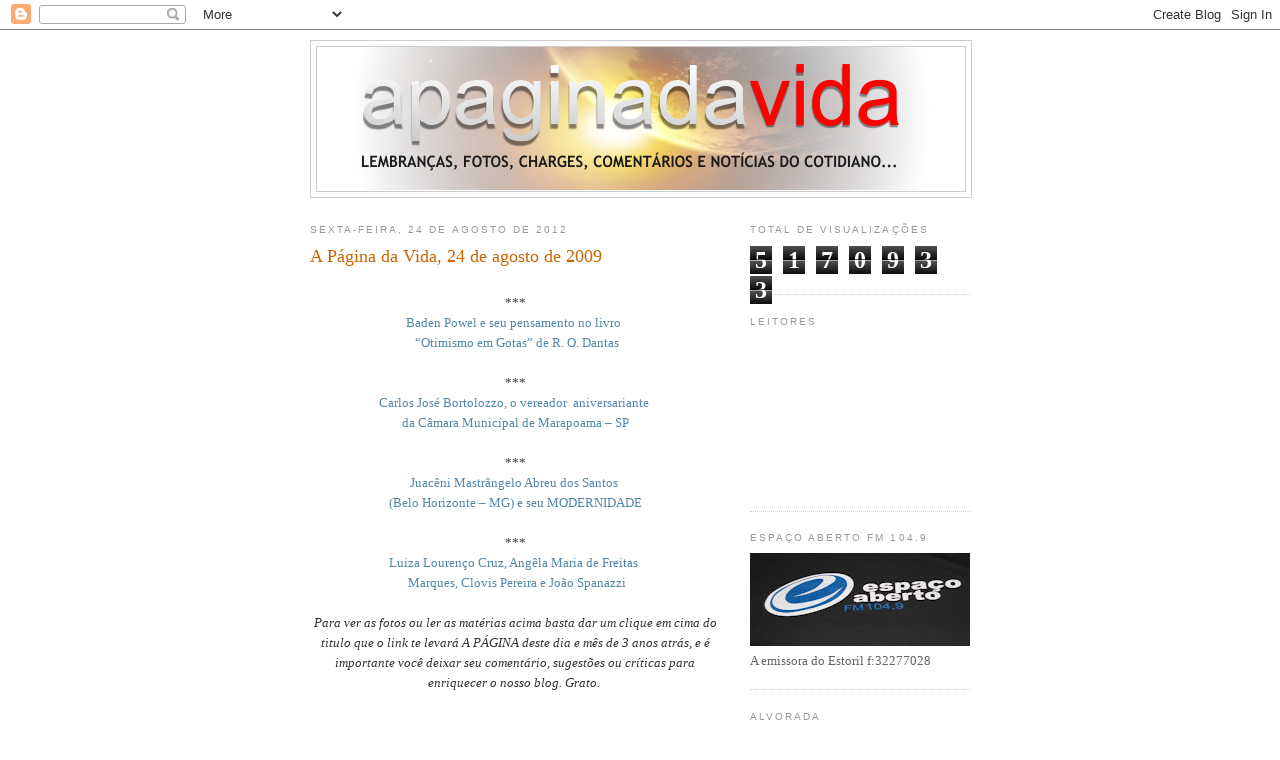

--- FILE ---
content_type: text/html; charset=UTF-8
request_url: https://apaginadavida.blogspot.com/b/stats?style=BLACK_TRANSPARENT&timeRange=ALL_TIME&token=APq4FmAolPcFn9b8oxVCPK_lpqFEGfct2dtnwLVmeU2MmaQctfVv0f3k-FzTIqVIpJ6Dtc5h3LRnv0FqvPYwRQDbSAxZDYGHdQ
body_size: -16
content:
{"total":5170933,"sparklineOptions":{"backgroundColor":{"fillOpacity":0.1,"fill":"#000000"},"series":[{"areaOpacity":0.3,"color":"#202020"}]},"sparklineData":[[0,7],[1,5],[2,2],[3,2],[4,4],[5,7],[6,8],[7,19],[8,23],[9,18],[10,16],[11,19],[12,16],[13,6],[14,12],[15,9],[16,100],[17,63],[18,25],[19,30],[20,22],[21,25],[22,22],[23,22],[24,16],[25,11],[26,9],[27,12],[28,15],[29,5]],"nextTickMs":276923}

--- FILE ---
content_type: text/html; charset=utf-8
request_url: https://accounts.google.com/o/oauth2/postmessageRelay?parent=https%3A%2F%2Fapaginadavida.blogspot.com&jsh=m%3B%2F_%2Fscs%2Fabc-static%2F_%2Fjs%2Fk%3Dgapi.lb.en.2kN9-TZiXrM.O%2Fd%3D1%2Frs%3DAHpOoo_B4hu0FeWRuWHfxnZ3V0WubwN7Qw%2Fm%3D__features__
body_size: 160
content:
<!DOCTYPE html><html><head><title></title><meta http-equiv="content-type" content="text/html; charset=utf-8"><meta http-equiv="X-UA-Compatible" content="IE=edge"><meta name="viewport" content="width=device-width, initial-scale=1, minimum-scale=1, maximum-scale=1, user-scalable=0"><script src='https://ssl.gstatic.com/accounts/o/2580342461-postmessagerelay.js' nonce="sXi9zLPdDO-P7pVR0tanxw"></script></head><body><script type="text/javascript" src="https://apis.google.com/js/rpc:shindig_random.js?onload=init" nonce="sXi9zLPdDO-P7pVR0tanxw"></script></body></html>

--- FILE ---
content_type: text/html; charset=utf-8
request_url: https://www.google.com/recaptcha/api2/aframe
body_size: 265
content:
<!DOCTYPE HTML><html><head><meta http-equiv="content-type" content="text/html; charset=UTF-8"></head><body><script nonce="7C_YmPhNir_LvIXwX03YmA">/** Anti-fraud and anti-abuse applications only. See google.com/recaptcha */ try{var clients={'sodar':'https://pagead2.googlesyndication.com/pagead/sodar?'};window.addEventListener("message",function(a){try{if(a.source===window.parent){var b=JSON.parse(a.data);var c=clients[b['id']];if(c){var d=document.createElement('img');d.src=c+b['params']+'&rc='+(localStorage.getItem("rc::a")?sessionStorage.getItem("rc::b"):"");window.document.body.appendChild(d);sessionStorage.setItem("rc::e",parseInt(sessionStorage.getItem("rc::e")||0)+1);localStorage.setItem("rc::h",'1769430266664');}}}catch(b){}});window.parent.postMessage("_grecaptcha_ready", "*");}catch(b){}</script></body></html>